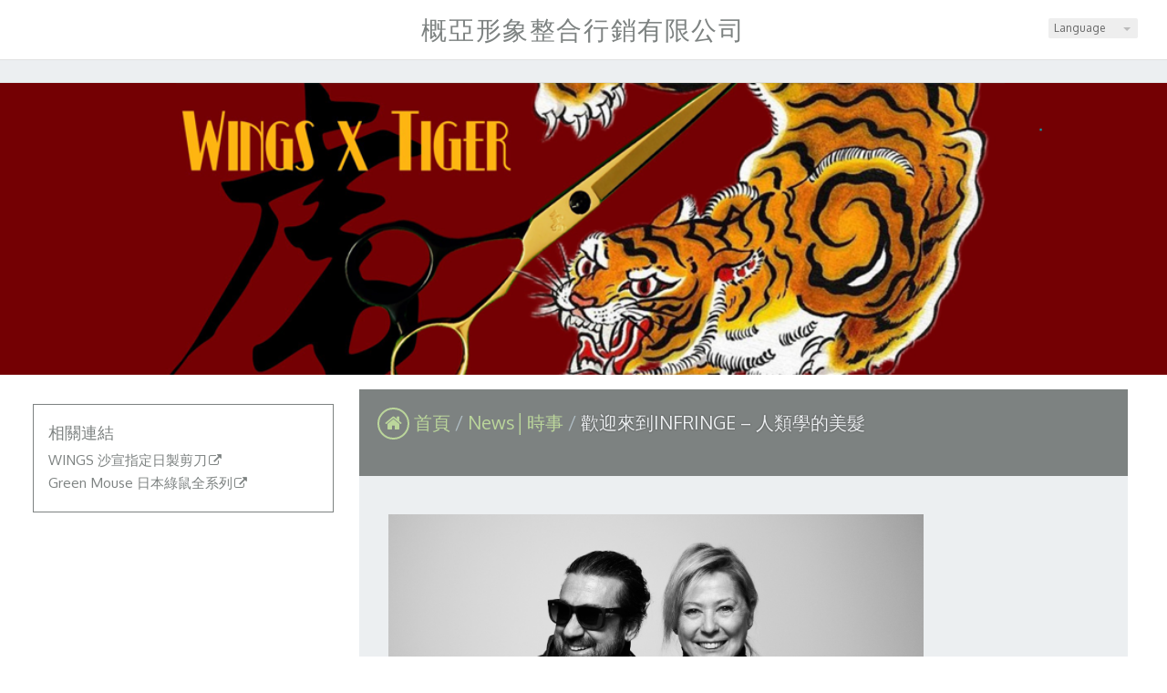

--- FILE ---
content_type: text/html
request_url: https://www.edugaia.com/hot_247834.html
body_size: 26749
content:
<!DOCTYPE html PUBLIC "-//W3C//DTD XHTML 1.0 Transitional//EN" "https://www.w3.org/TR/xhtml1/DTD/xhtml1-transitional.dtd" >
<html xmlns="https://www.w3.org/1999/xhtml" xml:lang="zh-TW" lang="zh-TW"   xmlns:v="https://schema.org/#">
<head>
<script>
if(window.location.protocol=="http:"){
    var current_url=window.location.href;
    var new_url=current_url.replace(/(http:)/,"https:");
    window.location=new_url;}
</script>
<meta http-equiv="Content-Type" content="text/html; charset=UTF-8" />
<meta name="copyright" content="概亞形象整合行銷有限公司" />
<meta name="referrer" content="origin" />
<meta http-equiv="pragma" content="public, max-age=600" />
<meta http-equiv="expires" content="600" />
<meta http-equiv="cache-control" content="public, max-age=600" />
<meta name="viewport" content="width=device-width, initial-scale=1.0, maximum-scale=3" />
<title>概亞形象美髮教育整合行銷</title> 
<meta name="google-site-verification" content="BEHoEd_WEiJES5q8v_bZjA3WPTiRq-yynnH5A2kUFzQ"/><meta name="msvalidate.01" content="DD8078700138EF7B5271122085362FF9" />
<link rel="canonical" href="https://www.edugaia.com/hot_247834.html" />
<link rel="amphtml" href="https://www.edugaia.com/yellowpageAmp/hot_247834.html" /><meta name="keywords" content="概亞形象美髮教育整合行銷,美髮教學,髮廊,TOP ART,海外遊學,Sassoon,美髮進修,海外美髮進修,日製剪刀,Green Mouse 台灣" />
<meta name="description" content="「概亞」GAIA來自於希臘文，原意為「大地的女神」，我們希望藉由大地女神慈悲為懷的胸襟，將我們所有的、所知的、大公無私的與人們分享，同時借重女神之魔法，搜集有利資源，將其巧妙的靈活運用於各沙龍及美髮從業人員身上。 
We are specialized in finding the resources for hairdressing industry around the globe. Our resources including hiring Top hair dressers around the globe for your salon, Brand and Academy to do trainings and events promotions such as shows, seminars and educations. Our guest teachers are located globally. Some are from big name such as Vidal Sassoon, Toni&Guy and Trevor Sorbie.
Many of them are even ambassador for well known brand like Loreal, Schwarzkopf,Goldwell, Wella , Paul Mithcelle and etcs. 
We also help our customers Salons, Manufacturers to find competitive products,such as chemicals, tools and equipments. Mean time we are also able to assist them in exporting goods from Asia and importing to Asia from Europe." />
<meta name="generator" content="智邦輕鬆架站-自訂版型38803-(v6)-2024/05/05 00:22" />
<meta property="og:title" content="概亞形象美髮教育整合行銷"/>
<meta property="og:type" content="website"/> 
    <meta property="og:image" content="https://www.edugaia.com/images/fb_corpimg.png"/>
    <meta property="og:description" content=" 歡迎來到INFRINGE – 人類學的美髮Anthony Mascolo長期以來一直處於前衛和藝術美髮的先鋒，除了贏得了無數榮譽，亦在全球各地舉辦了許多美髮秀。他已經把美髮帶到極限，並成為業界的指標。幾年前，他在南倫敦的巴特西(Battersea)購買了一座維多利亞式的圖書館，並將這棟大樓裝潢成一個有趣而迷人的個人空間，並成為他絕大多數作品的保管處，同時也是攝影工作室和舉辦活動的地點。他和妻子P"/> 
<meta property="og:url" content="http://www.edugaia.com/hot_247834.html"/>
<meta property="og:site_name" content="概亞形象整合行銷有限公司"/>	 
<link rel="alternate" type="application/rss+xml" title="商品介紹 (RSS 2.0)" href="products.xml" />
<link rel="icon" type="image/png" href="images/favicon_1488857561.png" />
<link rel="shortcut icon" type="image/png" href="images/favicon_1488857561.png" />
<link rel="apple-touch-icon" href="images/favicon_1488857561.png">
<link rel="apple-touch-icon-precomposed" href="images/favicon_1488857561.png">
<link rel="alternate" type="application/rss+xml" title="最新消息 (RSS 2.0)" href="hots.xml" />
<link type="text/css" href="skin/jquery-ui/jquery-ui-1.10.0.custom.min.css" rel="stylesheet" />
<script type="text/javascript" src="https://cdnjs.cloudflare.com/ajax/libs/jquery/1.9.0/jquery.min.js"></script>
<script type="text/javascript" src="https://cdnjs.cloudflare.com/ajax/libs/jqueryui/1.10.0/jquery-ui.min.js"></script>
<script type="text/javascript" src="https://cdnjs.cloudflare.com/ajax/libs/jquery.cycle2/2.1.6/jquery.cycle2.min.js"></script>
<script type="text/javascript" src="https://cdnjs.cloudflare.com/ajax/libs/jquery.lazyload/1.9.1/jquery.lazyload.min.js"></script>
        		<link rel="stylesheet" type="text/css" rev="stylesheet" media="all" href="//www.edugaia.com/custom_theme38803/custom_layout.css?ver=1714839769" />
<link rel="stylesheet" type="text/css" rev="stylesheet" media="all" href="skin/revise.css?ver=1714839769" />
<script language="javascript"> 
var org_href = "//www.edugaia.com/";
var mob_href = "//www.edugaia.com/yellowpageMobile/"; 
var alert_mob = "全新推出手機版網頁，請在您的手機瀏覽器中，\n輸入以下網址：\n";  
var use_redirect = "N"; 
var lock_mouse = "N";  
var referer = document.referrer;
var ref_mob = false;
if(referer) var parts = referer.split('://')[1].split('/');
if(parts && parts[0]=='m.edugaia.com') {
  ref_mob = true;
}
</script> 
<script type="text/javascript"  src="scripts/page.js" ></script>
<!-- product-list page -->
<script language="javascript">
function loadScript( url, callback ){
	var script = document.createElement( "script" );
	script.type = "text/javascript";
	if(script.readyState) {  //IE
		script.onreadystatechange = function() {
			if ( script.readyState === "loaded" || script.readyState === "complete" ) {
				script.onreadystatechange = null;
				callback();
			}
		};
	}
	else{//Others
		script.onload = function() {
			callback();
		};
	}
	script.src = url;
	document.getElementsByTagName( "head" )[0].appendChild( script );
}
var lazymax=6;
$(document).ready(function() {
    if(typeof $("#pbox img").lazyload === "function"){
    $("#pbox img").lazyload({       effect : "fadeIn" });
    for(i=0;i<=lazymax;i++){
        $("#pbox img").eq(i).trigger("appear");
    }
    }
});
var w = 0;
</script> 
<script src=
"https://toolkit.url.com.tw/widget/widget.php?u=hreNGO3Lfo4ghj0idCPKFTGv9qel6EeL839hX4r04%2Fn%2FGH646BenBFtIMMwOATlgImHm%2BBt1s7nt5zcS6lltCA%3D%3D"
type="text/javascript">
</script><!-- Google tag (gtag.js) -->
<script async="" src=
"https://www.googletagmanager.com/gtag/js?id=G-VRH80LHTXG" type=
"text/javascript">
</script>
<script type="text/javascript">
  window.dataLayer = window.dataLayer || [];
  function gtag(){dataLayer.push(arguments);}
  gtag('js', new Date());
  gtag('config', 'G-VRH80LHTXG');
</script>
	<script async src="https://www.googletagmanager.com/gtag/js?id=G-VRH80LHTXG"></script>
	<script type="text/javascript"  src="scripts/GA4.js" ></script>
</head> 
<body onload="init();"	data-spy="scroll" data-target=".bs-docs-sidebar" class="ins" >
<div itemscope itemtype="https://schema.org/WebSite">
    <meta itemprop="url" content="http://www.edugaia.com/hot_247834.html"/>
    <meta itemprop="name" content="概亞形象整合行銷有限公司"/>
    <meta itemprop="alternateName" content="概亞形象美髮教育整合行銷"/>
</div>
<!--Breadcrumblist start--><div vocab="http://schema.org/" typeof="BreadcrumbList" style="display:none;"><div property="itemListElement" typeof="ListItem"><div property="item" typeof="WebPage" href="https://www.edugaia.com/index.html"><span property="name">首頁</span></div><span property="position">1</span></div><div property="itemListElement" typeof="ListItem"><div property="item" typeof="WebPage" href="https://www.edugaia.com/hot.html"><span property="name">TOP ART</span></div><span property="position">2</span></div><div property="itemListElement" typeof="ListItem"><div property="item" typeof="WebPage" href="https://www.edugaia.com/hot_cg66689.html"><span property="name">News│時事</span></div><span property="position">3</span></div><div property="itemListElement" typeof="ListItem"><span property="name">歡迎來到INFRINGE – 人類學的美髮</span><span property="position">4</span></div></div><!--Breadcrumblist end-->
    <div vocab="http://schema.org/" typeof="WebSite" style="display:none;">
        <span property="url">https://www.edugaia.com/</span>
        <span property="name">概亞形象整合行銷有限公司</span>
    </div>
	<div vocab="http://schema.org/" typeof="Event" style="display:none;">
		<span property="image" src="https://www.edugaia.com/hot_247834.htmlimages/corpimg.png"></span>
		<div property="location" typeof="Place">
            <span property="name">概亞形象整合行銷有限公司</span>
            <span property="address">114 台北市內湖區環山路一段30號5F</span>
        </div>
		<span property="description">TOP ART FacebookTOP ART IG</span>	
		<span property="url">https://www.edugaia.com/hot_421189.html</span>	
		<span property="name">TOP ART Facebook</span>
		<span property="startDate">2024-05-05</span>
		<span property="endDate">2025-05-05</span>
        <div property="organizer" typeof="Organization">
            <span property="name">概亞形象整合行銷有限公司</span>
            <span property="address">114 台北市內湖區環山路一段30號5F</span>
            <span property="url">https://www.edugaia.com/hot_421189.html</span>
        </div>
        <div property="performer" typeof="Organization">
            <span property="name">概亞形象整合行銷有限公司</span>
            <span property="address">114 台北市內湖區環山路一段30號5F</span>
            <span property="url">https://www.edugaia.com/hot_421189.html</span>
        </div>
        <span property="eventStatus">https://schema.org/EventMovedOnline</span>
        <span property="eventAttendanceMode">https://schema.org/OfflineEventAttendanceMode</span>
        <div property="offers" typeof="Offer">
        	<span property="validFrom">2024-05-05</span>
            <span property="availability">http://schema.org/InStock</span>
        	<span property="priceCurrency">TWD</span>
            <span property="price">0</span>
        	<span property="url">https://www.edugaia.com/hot_421189.html</span>	
        </div>
	</div>
<!--[if lte IE 8]><script src="assets/js/ie/html5shiv.js"></script><![endif]-->
<link rel="stylesheet" href="//www.edugaia.com/custom_theme38803/css/slider.css" />
<link rel="stylesheet" href="//www.edugaia.com/custom_theme38803/css/selectric.css" />
<!--[if lte IE 8]><link rel="stylesheet" href="skin/css/ie8.css" /><![endif]-->
<div class="bodyWrp">
    <!-- Header -->
    <header class="headWrp"> 
        <div class="head">
<div class="lgg">
    <select  onchange="document.location.href=this.value" >
                                          <option value="//www.edugaia.com/hot_247834.html" selected>繁中</option> 
                                        <option value="//www.edugaia.com/en/hot_247834.html" >English</option> 
    </select>
</div>
            <!--live_icon-->
            <a href="custom_cg45541.html">
                <div class="live__icon" style="display: none;">
                    <img src="images/live_icon.png">
                </div>
            </a>
            <!-- Logo -->
            <div class="logo"> 
            <a class="alogo" href="index.html" title="概亞形象整合行銷有限公司"  rel="v:url" property="v:title">
          概亞形象整合行銷有限公司 
            </a> 
            </div>
            <!-- Nav -->
                    <nav id="mainMenu">
                    </nav>
            <nav id="mob_memu" style="display:none;">
                                      <li>
                    <a class="menuA" href="javascript:;">相關連結<b class="caret"></b></a>
                    <ul class="dmSubmenu">
                                        <li><a class="menu_sb_c" title="WINGS 沙宣指定日製剪刀" href="https://greenmousescissors.cashier.ecpay.com.tw/category/37018">
                    WINGS 沙宣指定日製剪刀</a></li>
                                        <li><a class="menu_sb_c" title="Green Mouse 日本綠鼠全系列" href="https://toparthair.wixsite.com/gaiatool">
                    Green Mouse 日本綠鼠全系列</a></li>
                                        </ul>
            </li>
                </nav>
                <!-- menu javascript (不能換位置)  -->
            <div class="menu">
<script type="text/javascript" src="scripts/data.js"></script>
<script language="javascript">var isHorizontal=1;var smOrientation=0;var topDX=0;var topDY=20;</script><script type="text/javascript" src="scripts/dmenu.js"></script>
</div>
  </div>
</header>
        <div id="banner-wrapper" class="bannerWrp" style="background-image:none;z-index:0;" align="center">
        <figure style="width:100%; z-index:0;" data-cycle-slides="div">
                                                        <div style="width:100%"><img src="../images/banner_67825.png" style="opacity:1; width:100%;"/></div>
                                                                                    <div style="width:100%"><img src="../images/banner_67827.png" style="opacity:0; width:100%; display:none;"/></div>
                                                                                    <div style="width:100%"><img src="../images/banner_67828.png" style="opacity:0; width:100%; display:none;"/></div>
                                                                                    <div style="width:100%"><img src="../images/banner_67829.png" style="opacity:0; width:100%; display:none;"/></div>
                                                                                    <div style="width:100%"><img src="../images/banner_67830.png" style="opacity:0; width:100%; display:none;"/></div>
                                            </figure>
    </div>
<style type="text/css">
    #container #header,#container #idx_header {background: url('../images/banner_67825.png')  top center no-repeat ;}
</style>
<script language="javascript">
var banner_effect = '';
var pageBanner = '';
var newHeight = 0;
var imgArr = new Array( // relative paths of images
                    '../images/banner_67825.png' 
            ,        '../images/banner_67827.png' 
            ,        '../images/banner_67828.png' 
            ,        '../images/banner_67829.png' 
            ,        '../images/banner_67830.png' 
);
    // 輪播程式碼
    banner_effect = "fade";
    pageBanner = "Array";
var preloadArr = new Array();  
/* preload images */
for(var i=0; i < imgArr.length; i++){
    preloadArr[i] = new Image();
    preloadArr[i].src = imgArr[i];
}
$(window).on("load", function(){
    if(banner_effect&&pageBanner){
        $('figure').cycle('resume');
    }
})
if(banner_effect&&pageBanner){
    $figure_imgChildren = ($('body').find('figure img'))['length'];
    if(($('body').find('figure'))['length']!=0 && $figure_imgChildren>0){
        $('body').find('figure img').css({
            'opacity':1,
        }).show();
        if(banner_effect=="flipHorz" || banner_effect=="shuffle"){
            $('figure').cycle({
                fx: banner_effect,
                speed: 3000,
                sync: false,
                paused: true
            });
        }
        else if(banner_effect=="scrollHorz"){
            $('figure').cycle({
                fx: banner_effect,
                speed: 1500,
                sync: true,
                paused: true
            });
        }
        else{
            $('figure').cycle({
                    fx: banner_effect,
                    speed: 780,
                    sync: true,
                    paused: true
            });
        }
    }
    else{                   
        $('body').find('figure img').css({
            'opacity':1,
        }).show();
    }
}
        </script>
    <!-- 輪播程式碼 -->
<script></script><!-- Main -->
				<div class="contentWrp">
					<div class="content">
							<div class="sideBar">
<!-- Sidebar -->
<div class="sbmenu"> 
<div class="sideFt"></div>
</div>
<div class="others">
<div class="sideHd">others</div> 
<ul>
  <li>
<h4 class="Ptitle">相關連結</h4>
<div class="Pcontent">
   <a class="sideA" href="https://greenmousescissors.cashier.ecpay.com.tw/category/37018" target="_blank" title="WINGS 沙宣指定日製剪刀">WINGS 沙宣指定日製剪刀</a><br/>
  <a class="sideA" href="https://toparthair.wixsite.com/gaiatool" target="_blank" title="Green Mouse 日本綠鼠全系列">Green Mouse 日本綠鼠全系列</a><br/>
 </div>
<div class="Pfoot"></div>
</li>
</ul>
<div class="sideFt"></div>
</div>
							</div>
							<main class="main">
								<style>
								html .marquee { overflow: hidden; margin: 10px 0; }
								html marquee { max-width: 100%; }
								</style>
								<!-- Content -->
										<div class="mainHd">
											<a class="titleA" href="index.html" title="首頁" >首頁</a>
																																									            <span><a class="titleA" href="hot_cg66689.html" title="News│時事"> News│時事 </a></span>
												<span>			
												<a class="titleA" href="hot_247834.html" title="歡迎來到INFRINGE – 人類學的美髮">
												歡迎來到INFRINGE – 人類學的美髮</a>
												</span>
										</div>
										<div class="mainCt">
										<article>	
										<div class="product">
	<p class="first-p">
        		<div class="Content-desc">
        <span style="line-height: 120%; font-size: xx-small;"><img src="//www.edugaia.com/1c529706ca4c3622bbbab069ab60d924.jpg" width="587" alt="1c529706ca4c3622bbbab069ab60d924.jpg" height="392"></img></span><br /><br /><style>
p.p1 {margin: 0.0px 0.0px 0.0px 0.0px; text-align: center; font: 10.5px 'Microsoft JhengHei'; color: #000000; -webkit-text-stroke: #000000}span.s1 {text-decoration: underline ; font-kerning: none}p.p1 {margin: 0.0px 0.0px 0.0px 0.0px; text-align: justify; font: 12.0px 'Songti TC'; color: #212121; -webkit-text-stroke: #212121; background-color: #ffffff}span.s1 {font-kerning: none}span.s2 {font: 12.0px Times; font-kerning: none}span.s3 {font: 12.0px Arial; font-kerning: none}span.s4 {font: 12.0px 'Microsoft JhengHei'; font-kerning: none}span.s5 {font-kerning: none; color: #545454; -webkit-text-stroke: 0px #545454}p.p1 {margin: 0.0px 0.0px 0.0px 0.0px; font: 12.0px 'Microsoft JhengHei'; color: #212121; -webkit-text-stroke: #212121}span.s1 {font-kerning: none; color: #000000; -webkit-text-stroke: 0px #000000}span.s2 {font-kerning: none}span.s3 {font: 12.0px 'Songti TC'; font-kerning: none}span.s4 {font: 12.0px Times; font-kerning: none}span.s5 {font: 12.0px 'Times New Roman'; font-kerning: none}p.p1 {margin: 0.0px 0.0px 0.0px 0.0px; text-align: justify; font: 12.0px 'Songti TC'; color: #212121; -webkit-text-stroke: #212121}span.s1 {font: 12.0px 'Trebuchet MS'; font-kerning: none; color: #000000; -webkit-text-stroke: 0px #000000}span.s2 {font-kerning: none; background-color: #ffffff}span.s3 {font: 12.0px 'Microsoft JhengHei'; font-kerning: none; background-color: #ffffff}p.p1 {margin: 0.0px 0.0px 0.0px 0.0px; text-align: justify; font: 12.0px 'Songti TC'; color: #212121; -webkit-text-stroke: #212121; background-color: #ffffff}span.s1 {font-kerning: none}span.s2 {font: 12.0px 'Microsoft JhengHei'; font-kerning: none}p.p1 {margin: 0.0px 0.0px 0.0px 0.0px; text-align: justify; font: 12.0px 'Songti TC'; color: #000000; -webkit-text-stroke: #000000}p.p2 {margin: 0.0px 0.0px 0.0px 0.0px; text-align: justify; font: 12.0px 'Trebuchet MS'; color: #000000; -webkit-text-stroke: #000000; min-height: 14.0px}p.p3 {margin: 0.0px 0.0px 0.0px 0.0px; text-align: justify; font: 12.0px 'Songti TC'; color: #212121; -webkit-text-stroke: #212121; background-color: #ffffff}span.s1 {font: 12.0px Times; font-kerning: none}span.s2 {font-kerning: none}span.s3 {font: 12.0px Arial; font-kerning: none}p.p1 {margin: 0.0px 0.0px 0.0px 0.0px; text-align: justify; font: 12.0px 'Songti TC'; color: #212121; -webkit-text-stroke: #212121; background-color: #ffffff}span.s1 {font: 12.0px Arial; font-kerning: none}span.s2 {font-kerning: none}span.s3 {font: 12.0px 'Microsoft JhengHei'; font-kerning: none}
</style><p><span style="line-height: 120%; font-size: xx-small;">歡迎來到INFRINGE – 人類學的美髮</span><br /><br /><span style="line-height: 120%; font-size: xx-small;">Anthony Mascolo長期以來一直處於前衛和藝術美髮的先鋒，除了贏得了無數榮譽，亦在全球各地舉辦了許多美髮秀。他已經把美髮帶到極限，並成為業界的指標。</span></p>
<p class="p1"><br /><span style="line-height: 120%; font-size: xx-small;">幾年前，他在南倫敦的巴特西(<span style="color: #545454; font-family: arial, sans-serif; font-size: small;">Battersea)</span>購買了一座維多利亞式的圖書館，並將這棟大樓裝潢成一個有趣而迷人的個人空間，並成為他絕大多數作品的保管處，同時也是攝影工作室和舉辦活動的地點。<br /><br /></span></p>
<br /><span style="line-height: 120%; font-size: xx-small;"><img src="//www.edugaia.com/425e05c795b6047a81349154c3ce3439.jpg" width="500" alt="425e05c795b6047a81349154c3ce3439.jpg"></img></span><br /><br /><p><span style="line-height: 120%; font-size: xx-small;">他和妻子Pat一直攜手發想創新提案，當這樣的空間完成時，他們需要一個新探索來帶動他們的創造力。他們最初的計畫是與自己的攝影團隊製作新的藝術作品，成為一個線上雜誌。但是，Athony和Pat很快地發覺如果能夠囊括其他人的作品將會更加鼓舞人心。</span><br /><br /></p>
<p><span style="line-height: 120%; font-size: xx-small;">過去兩年來Anthony自組了一個結合攝影師、影片製作師、平面設計師、文字創作者和編輯的團隊致力於為線上刊物探索，採訪並編輯內容。該產生的內容是獨一無二的，遠遠超出Anthony的想像。然而，當它來到純粹的圖像靈感，Anthony感到需要一本實體的雜誌，所以他與他的團隊，和Pat發佈了第一期的INFRINGE實體刊物  。</span><br /><br /></p>
<span style="line-height: 120%; font-size: xx-small;"><img src="//www.edugaia.com/1b8fbb40c98b4cd01d4d9df335ac8dce.jpg" width="500" alt="1b8fbb40c98b4cd01d4d9df335ac8dce.jpg"></img></span><br /><br /><p><span style="line-height: 120%; font-size: xx-small;">INFRINGE主要是獻給任何喜愛以頭髮為媒介的人，而不僅僅是美髮師，理髮師等美髮工作者，還包括了攝影師，藝術家和文化共創者。這本雜誌是給任何會考慮挑戰頭髮的世俗觀念及其在塑造個人身份感方面作用的每個人。</span><br /><br /><span style="line-height: 120%; font-size: xx-small;">INFRINGE將從6月8號開始在英國的W.H.Smith特約店面和國內藝術與文化商店開賣。也會在法國科萊特，巴黎以及全球幾家outlet販售。</span></p>
<p><span style="line-height: 120%; font-size: xx-small;">INFRINGE將在W.H.的選定分行出售。史密斯從6月8日起，全國各地的藝術文化商店。它也將在法國，科萊特，巴黎和全球各地的銷售點出售。重要的是，INFRINGE可以從www.infringe.com做線上購買。</span><br /><br /></p> 
		</div> 
				  </p> 
		<span class="pagenavi">
			<a class="pagenavi_prev" href="hot_253788.html" title="上一個">上一個</a>			<a class="pagenavi_list" href="hot_cg66689.html" title="回列表">回列表</a>
			<a class="pagenavi_next" href="hot_247562.html" title="下一個">下一個</a>		</span>  
										</div>
									</article>
									</div>
									<div class="mainFt"></div>
						</main>
					</div>
				</div>
</div>
<!-- Footer -->
<footer class="footWrp">
	<div class="foot">
    <div class="fb-like" data-href="http://www.edugaia.com/index.html" data-send="false" data-layout="button_count" data-width="50"  data-show-faces="true"></div>
  <style>
    .fb-like>span { vertical-align: baseline!important;height:20px!important; }
  </style>  
<br/>
      	   		<img src="images/feed.png" border="0" style="vertical-align:middle;" alt="訂閱最新消息" /><a href="hots.xml" title="訂閱最新消息" >訂閱最新消息</a>
   	   	   		<img src="images/feed.png" border="0" style="vertical-align:middle;" alt="訂閱商品訊息" /><a href="products.xml" title="訂閱商品訊息" >訂閱商品訊息</a>
   	　
	<div id="hostingUrlTw"><small><a href="https://hosting.url.com.tw/" target="_blank">Powered by hosting.url.com.tw</a></small></div>
     </div>
</footer>
<!-- Scripts -->
<script type="text/javascript" src="//www.edugaia.com/custom_theme38803/js/jquery.flexslider-min.js"></script>
<script type="text/javascript" src="//www.edugaia.com/custom_theme38803/js/skel.min.js"></script>
<script type="text/javascript" src="//www.edugaia.com/custom_theme38803/js/jquery.onvisible.min.js"></script>
<script type="text/javascript" src="//www.edugaia.com/custom_theme38803/js/util.js"></script>
<!--[if lte IE 8]><script src="//www.edugaia.com/custom_theme38803/js/ie/respond.min.js"></script><![endif]-->
<script type="text/javascript" src="//www.edugaia.com/custom_theme38803/js/main.js"></script>
<!-- 語言選擇style js START -->
<script src="//www.edugaia.com/custom_theme38803/js/jquery.selectric.js"></script>
<script>
  $(function(){
    $('.lgg').find('select, .select').selectric();
  });
</script>
<!-- 語言選擇style js END -->
<script type="text/javascript" src="https://toolkit.url.com.tw/counter/tracer.php?token=M5TbE4w1NaT7g12fI1C083v2db3cda37Lfm6Vek9d6W9dfh3aaW4EeuaY4299ct7Lw=="></script>
<script async defer crossorigin="anonymous" src="https://connect.facebook.net/zh_TW/sdk.js#xfbml=1&version=v18.0"></script>
<div id="fb-root"></div>
<script type="text/javascript">
 window.fbAsyncInit = function() { FB.init({status: true, cookie: true, xfbml: true}); };  
</script>  
<script type="text/javascript">
$(document).ready(function() { 
 // 合成圖片css修正
 	$("img.current").load(function() { 
		$(this).css({"padding":"2px 4px","background":"#B1B1B1", "border":"1px solid #9E9191" ,"border-radius": "15px"  });
	});
 //"height":$(this).height() ,"width":$(this).width()-16,
 });
</script> 
</body> 
</html>